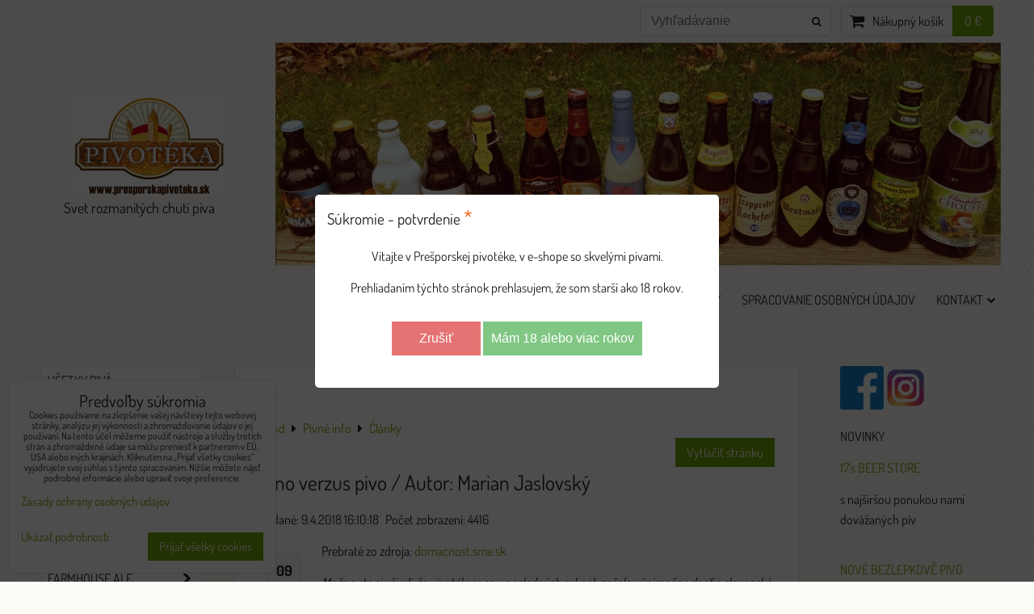

--- FILE ---
content_type: text/html; charset=UTF-8
request_url: https://www.presporskapivoteka.sk/n/vino-verzus-pivo-autor-marian-jaslovsky
body_size: 22427
content:
<!DOCTYPE html>
<html data-lang-code="sk" lang="sk" class="no-js" data-lssid="0c4eb7df449e">
    <head>
        <meta charset="utf-8">
                
        <title>Víno verzus pivo / Autor: Marian Jaslovský</title>
         
        <meta http-equiv="X-UA-Compatible" content="IE=edge,chrome=1">
	<meta name="MobileOptimized" content="width">
        <meta name="viewport" content="width=device-width,minimum-scale=1.0">
         
<script data-privacy-group="script">
var FloxSettings = {
'cartItems': {},'cartProducts': {},'cartType': "slider",'loginType': "hidden",'regformType': "hidden",'langVer': "" 
}; 
 
</script>
<script data-privacy-group="script">
FloxSettings.img_size = { 'min': "50x50",'small': "120x120",'medium': "440x440",'large': "800x800",'max': "1600x1600",'product_antn': "440x440",'product_detail': "800x800" };
</script>
    <template id="privacy_iframe_info">
    <div class="floxIframeBlockedInfo" data-func-text="Funkčné" data-analytic-text="Analytické" data-ad-text="Marketingové" data-nosnippet="1">
    <div class="floxIframeBlockedInfo__common">
        <div class="likeH3">Externý obsah je blokovaný Voľbami súkromia</div>
        <p>Prajete si načítať externý obsah?</p>
    </div>
    <div class="floxIframeBlockedInfo__youtube">
        <div class="likeH3">Videá Youtube sú blokované Voľbami súkromia</div>
        <p>Prajete si načítať Youtube video?</p>
    </div>
    <div class="floxIframeBlockedInfo__buttons">
        <button class="button floxIframeBlockedInfo__once">Povoliť tentokrát</button>
        <button class="button floxIframeBlockedInfo__always" >Povoliť a zapamätať - súhlas s druhom cookie: </button>
    </div>
    <a class="floxIframeBlockedLink__common" href=""><i class="fa fa-external-link"></i> Otvoriť obsah v novom okne</a>
    <a class="floxIframeBlockedLink__youtube" href=""><i class="fa fa-external-link"></i> Otvoriť video v novom okne</a>
</div>
</template>
<script type="text/javascript" data-privacy-group="script">
FloxSettings.options={},FloxSettings.options.MANDATORY=1,FloxSettings.options.FUNC=2,FloxSettings.options.ANALYTIC=4,FloxSettings.options.AD=8;
FloxSettings.options.fullConsent=3;FloxSettings.options.maxConsent=15;FloxSettings.options.consent=0,localStorage.getItem("floxConsent")&&(FloxSettings.options.consent=parseInt(localStorage.getItem("floxConsent")));FloxSettings.options.sync=1;FloxSettings.google_consent2_options={},FloxSettings.google_consent2_options.AD_DATA=1,FloxSettings.google_consent2_options.AD_PERSON=2;FloxSettings.google_consent2_options.consent = -2;const privacyIsYoutubeUrl=function(e){return e.includes("youtube.com/embed")||e.includes("youtube-nocookie.com/embed")},privacyIsGMapsUrl=function(e){return e.includes("google.com/maps/embed")||/maps\.google\.[a-z]{2,3}\/maps/i.test(e)},privacyGetPrivacyGroup=function(e){var t="";if(e.getAttribute("data-privacy-group")?t=e.getAttribute("data-privacy-group"):e.closest("*[data-privacy-group]")&&(t=e.closest("*[data-privacy-group]").getAttribute("data-privacy-group")),"IFRAME"===e.tagName){let r=e.src||"";privacyIsYoutubeUrl(r)&&(e.setAttribute("data-privacy-group","func"),t="func"),privacyIsGMapsUrl(r)&&(e.setAttribute("data-privacy-group","func"),t="func")}return"regular"===t&&(t="script"),t},privacyBlockScriptNode=function(e){e.type="javascript/blocked";let t=function(r){"javascript/blocked"===e.getAttribute("type")&&r.preventDefault(),e.removeEventListener("beforescriptexecute",t)};e.addEventListener("beforescriptexecute",t)},privacyHandleScriptTag=function(e){let t=privacyGetPrivacyGroup(e);if(t){if("script"===t)return;"mandatory"===t||"func"===t&&FloxSettings.options.consent&FloxSettings.options.FUNC||"analytic"===t&&FloxSettings.options.consent&FloxSettings.options.ANALYTIC||"ad"===t&&FloxSettings.options.consent&FloxSettings.options.AD||privacyBlockScriptNode(e)}else FloxSettings.options.allow_unclassified||privacyBlockScriptNode(e)},privacyShowPlaceholder=function(e){let t=privacyGetPrivacyGroup(e);var r=document.querySelector("#privacy_iframe_info").content.cloneNode(!0),i=r.querySelector(".floxIframeBlockedInfo__always");i.textContent=i.textContent+r.firstElementChild.getAttribute("data-"+t+"-text"),r.firstElementChild.setAttribute("data-"+t,"1"),r.firstElementChild.removeAttribute("data-func-text"),r.firstElementChild.removeAttribute("data-analytic-text"),r.firstElementChild.removeAttribute("data-ad-text");let o=e.parentNode.classList.contains("blockYoutube");if(e.style.height){let a=e.style.height,c=e.style.width;e.setAttribute("data-privacy-style-height",a),r.firstElementChild.style.setProperty("--iframe-h",a),r.firstElementChild.style.setProperty("--iframe-w",c),e.style.height="0"}else if(e.getAttribute("height")){let n=e.getAttribute("height").replace("px",""),l=e.getAttribute("width").replace("px","");e.setAttribute("data-privacy-height",n),n.includes("%")?r.firstElementChild.style.setProperty("--iframe-h",n):r.firstElementChild.style.setProperty("--iframe-h",n+"px"),l.includes("%")?r.firstElementChild.style.setProperty("--iframe-w",l):r.firstElementChild.style.setProperty("--iframe-w",l+"px"),e.setAttribute("height",0)}else if(o&&e.parentNode.style.maxHeight){let s=e.parentNode.style.maxHeight,p=e.parentNode.style.maxWidth;r.firstElementChild.style.setProperty("--iframe-h",s),r.firstElementChild.style.setProperty("--iframe-w",p)}let u=e.getAttribute("data-privacy-src")||"";privacyIsYoutubeUrl(u)?(r.querySelector(".floxIframeBlockedInfo__common").remove(),r.querySelector(".floxIframeBlockedLink__common").remove(),r.querySelector(".floxIframeBlockedLink__youtube").setAttribute("href",u.replace("/embed/","/watch?v="))):u?(r.querySelector(".floxIframeBlockedInfo__youtube").remove(),r.querySelector(".floxIframeBlockedLink__youtube").remove(),r.querySelector(".floxIframeBlockedLink__common").setAttribute("href",u)):(r.querySelector(".floxIframeBlockedInfo__once").remove(),r.querySelector(".floxIframeBlockedInfo__youtube").remove(),r.querySelector(".floxIframeBlockedLink__youtube").remove(),r.querySelector(".floxIframeBlockedLink__common").remove(),r.querySelector(".floxIframeBlockedInfo__always").classList.add("floxIframeBlockedInfo__always--reload")),e.parentNode.insertBefore(r,e.nextSibling),o&&e.parentNode.classList.add("blockYoutube--blocked")},privacyHidePlaceholderIframe=function(e){var t=e.nextElementSibling;if(t&&t.classList.contains("floxIframeBlockedInfo")){let r=e.parentNode.classList.contains("blockYoutube");r&&e.parentNode.classList.remove("blockYoutube--blocked"),e.getAttribute("data-privacy-style-height")?e.style.height=e.getAttribute("data-privacy-style-height"):e.getAttribute("data-privacy-height")?e.setAttribute("height",e.getAttribute("data-privacy-height")):e.classList.contains("invisible")&&e.classList.remove("invisible"),t.remove()}},privacyBlockIframeNode=function(e){var t=e.src||"";""===t&&e.getAttribute("data-src")&&(t=e.getAttribute("data-src")),e.setAttribute("data-privacy-src",t),e.removeAttribute("src"),!e.classList.contains("floxNoPrivacyPlaceholder")&&(!e.style.width||parseInt(e.style.width)>200)&&(!e.getAttribute("width")||parseInt(e.getAttribute("width"))>200)&&(!e.style.height||parseInt(e.style.height)>200)&&(!e.getAttribute("height")||parseInt(e.getAttribute("height"))>200)&&(!e.style.display||"none"!==e.style.display)&&(!e.style.visibility||"hidden"!==e.style.visibility)&&privacyShowPlaceholder(e)},privacyHandleIframeTag=function(e){let t=privacyGetPrivacyGroup(e);if(t){if("script"===t||"mandatory"===t)return;if("func"===t&&FloxSettings.options.consent&FloxSettings.options.FUNC)return;if("analytic"===t&&FloxSettings.options.consent&FloxSettings.options.ANALYTIC||"ad"===t&&FloxSettings.options.consent&FloxSettings.options.AD)return;privacyBlockIframeNode(e)}else{if(FloxSettings.options.allow_unclassified)return;privacyBlockIframeNode(e)}},privacyHandleYoutubeGalleryItem=function(e){if(!(FloxSettings.options.consent&FloxSettings.options.FUNC)){var t=e.closest(".gallery").getAttribute("data-preview-height"),r=e.getElementsByTagName("img")[0],i=r.getAttribute("src").replace(t+"/"+t,"800/800");r.classList.contains("flox-lazy-load")&&(i=r.getAttribute("data-src").replace(t+"/"+t,"800/800")),e.setAttribute("data-href",e.getAttribute("href")),e.setAttribute("href",i),e.classList.replace("ytb","ytbNoConsent")}},privacyBlockPrivacyElementNode=function(e){e.classList.contains("floxPrivacyPlaceholder")?(privacyShowPlaceholder(e),e.classList.add("invisible")):e.style.display="none"},privacyHandlePrivacyElementNodes=function(e){let t=privacyGetPrivacyGroup(e);if(t){if("script"===t||"mandatory"===t)return;if("func"===t&&FloxSettings.options.consent&FloxSettings.options.FUNC)return;if("analytic"===t&&FloxSettings.options.consent&FloxSettings.options.ANALYTIC||"ad"===t&&FloxSettings.options.consent&FloxSettings.options.AD)return;privacyBlockPrivacyElementNode(e)}else{if(FloxSettings.options.allow_unclassified)return;privacyBlockPrivacyElementNode(e)}};function privacyLoadScriptAgain(e){var t=document.getElementsByTagName("head")[0],r=document.createElement("script");r.src=e.getAttribute("src"),t.appendChild(r),e.parentElement.removeChild(e)}function privacyExecuteScriptAgain(e){var t=document.getElementsByTagName("head")[0],r=document.createElement("script");r.textContent=e.textContent,t.appendChild(r),e.parentElement.removeChild(e)}function privacyEnableScripts(){document.querySelectorAll('script[type="javascript/blocked"]').forEach(e=>{let t=privacyGetPrivacyGroup(e);(FloxSettings.options.consent&FloxSettings.options.ANALYTIC&&t.includes("analytic")||FloxSettings.options.consent&FloxSettings.options.AD&&t.includes("ad")||FloxSettings.options.consent&FloxSettings.options.FUNC&&t.includes("func"))&&(e.getAttribute("src")?privacyLoadScriptAgain(e):privacyExecuteScriptAgain(e))})}function privacyEnableIframes(){document.querySelectorAll("iframe[data-privacy-src]").forEach(e=>{let t=privacyGetPrivacyGroup(e);if(!(FloxSettings.options.consent&FloxSettings.options.ANALYTIC&&t.includes("analytic")||FloxSettings.options.consent&FloxSettings.options.AD&&t.includes("ad")||FloxSettings.options.consent&FloxSettings.options.FUNC&&t.includes("func")))return;privacyHidePlaceholderIframe(e);let r=e.getAttribute("data-privacy-src");e.setAttribute("src",r),e.removeAttribute("data-privacy-src")})}function privacyEnableYoutubeGalleryItems(){FloxSettings.options.consent&FloxSettings.options.FUNC&&(document.querySelectorAll(".ytbNoConsent").forEach(e=>{e.setAttribute("href",e.getAttribute("data-href")),e.classList.replace("ytbNoConsent","ytb")}),"function"==typeof initGalleryPlugin&&initGalleryPlugin())}function privacyEnableBlockedContent(e,t){document.querySelectorAll(".floxCaptchaCont").length&&(e&FloxSettings.options.FUNC)!=(t&FloxSettings.options.FUNC)?window.location.reload():(privacyEnableScripts(),privacyEnableIframes(),privacyEnableYoutubeGalleryItems(),"function"==typeof FloxSettings.privacyEnableScriptsCustom&&FloxSettings.privacyEnableScriptsCustom())}
function privacyUpdateConsent(){ if(FloxSettings.sklik&&FloxSettings.sklik.active){var e={rtgId:FloxSettings.sklik.seznam_retargeting_id,consent:FloxSettings.options.consent&&FloxSettings.options.consent&FloxSettings.options.ANALYTIC?1:0};"category"===FloxSettings.sklik.pageType?(e.category=FloxSettings.sklik.category,e.pageType=FloxSettings.sklik.pageType):"offerdetail"===FloxSettings.sklik.pagetype&&(e.itemId=FloxSettings.sklik.itemId,e.pageType=FloxSettings.sklik.pageType),window.rc&&window.rc.retargetingHit&&window.rc.retargetingHit(e)}"function"==typeof loadCartFromLS&&"function"==typeof saveCartToLS&&(loadCartFromLS(),saveCartToLS());}
const observer=new MutationObserver(e=>{e.forEach(({addedNodes:e})=>{e.forEach(e=>{if(FloxSettings.options.consent!==FloxSettings.options.maxConsent){if(1===e.nodeType&&"SCRIPT"===e.tagName)return privacyHandleScriptTag(e);if(1===e.nodeType&&"IFRAME"===e.tagName)return privacyHandleIframeTag(e);if(1===e.nodeType&&"A"===e.tagName&&e.classList.contains("ytb"))return privacyHandleYoutubeGalleryItem(e);if(1===e.nodeType&&"SCRIPT"!==e.tagName&&"IFRAME"!==e.tagName&&e.classList.contains("floxPrivacyElement"))return privacyHandlePrivacyElementNodes(e)}1===e.nodeType&&(e.classList.contains("mainPrivacyModal")||e.classList.contains("mainPrivacyBar"))&&(FloxSettings.options.consent>0&&!FloxSettings.options.forceShow&&-1!==FloxSettings.google_consent2_options.consent?e.style.display="none":FloxSettings.options.consent>0&&-1===FloxSettings.google_consent2_options.consent?e.classList.add("hideBWConsentOptions"):-1!==FloxSettings.google_consent2_options.consent&&e.classList.add("hideGC2ConsentOptions"))})})});observer.observe(document.documentElement,{childList:!0,subtree:!0}),document.addEventListener("DOMContentLoaded",function(){observer.disconnect()});const createElementBackup=document.createElement;document.createElement=function(...e){if("script"!==e[0].toLowerCase())return createElementBackup.bind(document)(...e);let n=createElementBackup.bind(document)(...e);return n.setAttribute("data-privacy-group","script"),n};
</script>

<meta name="referrer" content="no-referrer-when-downgrade">


<link rel="canonical" href="https://www.presporskapivoteka.sk/n/vino-verzus-pivo-autor-marian-jaslovsky">
    

<meta property="og:title" content="Víno verzus pivo / Autor: Marian Jaslovský">

<meta property="og:url" content="https://www.presporskapivoteka.sk/n/vino-verzus-pivo-autor-marian-jaslovsky">
<meta property="og:description" content="">

<meta name="twitter:card" content="summary_large_image">
<meta name="twitter:title" content="Víno verzus pivo / Autor: Marian Jaslovský">
<meta name="twitter:description" content="">

    <meta property="og:locale" content="sk_SK">

        <meta property="og:type" content="article">
    <meta property="og:image" content="https://www.presporskapivoteka.sk/resize/1200/630/noimage.png"> 
    <meta name="twitter:image" content="https://www.presporskapivoteka.sk/resize/1200/630/noimage.png">    
    <link href="https://www.presporskapivoteka.sk/resize/440/440/noimage.png" rel="previewimage">   
<script data-privacy-group="script" type="application/ld+json">
{
    "@context": "https://schema.org",
    "@type": "WebPage",
    "name": "Víno verzus pivo / Autor: Marian Jaslovský",
    "description": ""}
</script>
<link rel="alternate" type="application/rss+xml" title="RSS feed pre www.presporskapivoteka.sk" href="/e/rss/news">

<link rel="dns-prefetch" href="https://www.biznisweb.sk">
<link rel="preconnect" href="https://www.biznisweb.sk/" crossorigin>
<style type="text/css">
    

@font-face {
  font-family: 'Dosis';
  font-style: normal;
  font-display: swap;
  font-weight: 400;
  src: local(''),
       url('https://www.biznisweb.sk/templates/bw-fonts/dosis-v27-latin-ext_latin-regular.woff2') format('woff2'),
       url('https://www.biznisweb.sk/templates/bw-fonts/dosis-v27-latin-ext_latin-regular.woff') format('woff');
}
/* dosis-700 - latin-ext_latin */
@font-face {
  font-family: 'Dosis';
  font-style: normal;
  font-weight: 700;
  src: local(''),
       url('https://www.biznisweb.sk/templates/bw-fonts/dosis-v27-latin-ext_latin-700.woff2') format('woff2'), /* Chrome 26+, Opera 23+, Firefox 39+ */
       url('https://www.biznisweb.sk/templates/bw-fonts/dosis-v27-latin-ext_latin-700.woff') format('woff'); /* Chrome 6+, Firefox 3.6+, IE 9+, Safari 5.1+ */
}

</style>

<link rel="preload" href="/erp-templates/skins/flat/universal/fonts/fontawesome-webfont.woff2" as="font" type="font/woff2" crossorigin>
<link href="/erp-templates/260119150503/universal.css" rel="stylesheet" type="text/css" media="all">  




<script data-privacy-group="mandatory">
    FloxSettings.trackerData = {
                    'cartIds': []
            };
    </script> 
    <link rel="shortcut icon" href="/files/design/favicon-presporskapivoteka.jpg">
    <link rel="icon" href="/files/design/favicon-presporskapivoteka.jpg?refresh" type="image/x-icon">

</head>
<body class="">    
    
    <noscript class="noprint">
        <div id="noscript">
            Javascript není prohlížečem podporován nebo je vypnutý. Pro zobrazení stránky tak, jak byla zamýšlena, použijte prohlížeč s podporou JavaScript.
            <br>Pomoc: <a href="https://www.enable-javascript.com/" target="_blank">Enable-Javascript.com</a>.
        </div> 
    </noscript>
        
    
    <div class="oCont remodal-bg">
                        <header class="logo_header_middle noprint">
                <div class="header-grid header-grid--4 header-grid--header_all_1200">
    
    

    
        <div id="hg-top-content" class="top-content">   
        <div id="hg-account" class="top-content__item top-content__item--left">
                    

        </div>
        <div id="hg-search" class="top-content__item">
                <div class="hover-button hover-button--mobile-only">
    <span class="hover-button__button hover-button__style" href="/e/search">
        <i class="fa fa-search hover-button__icon"></i>
        <span class="hover-button__icon-text"><label for="small-search">Vyhľadávanie</label></span>
    </span>
    <div class="hover-button__content">
        <form action="/e/search" method="get" class="siteSearchForm">
            <div class="siteSearchCont hover-button__search">
                    <input data-pages="Stránky" data-products="Produkty" data-categories="Kategórie" data-news="Novinky" data-brands="Výrobca"
                           class="siteSearchInput" id="small-search" 
                           placeholder="Vyhľadávanie" name="word" type="text" value="">
                    <button type="submit"><span class="invisible">Hľadať</span><i class="fa fa-search"></i></button>
            </div>
        </form>
    </div>
    <span class="hover-button__overlay"></span>            
</div>

        </div>
        <div id="hg-cart" class="top-content__item">
                     
            <div class="hover-button hover-button--no-content hover-button--cart"> 
    <a href="/e/cart/index" class="hover-button__button hover-button__style sliderCartActivator">
        <i class="fa fa-shopping-cart hover-button__icon"></i>
        <span class="hover-button__icon-text smallCartTitleText">Nákupný košík</span>
        <span class="hover-button__icon-text hover-button__icon-styled-text smallCartTitleText smallCartPrice" data-pieces="0">0 €</span>
    </a>
</div>
                
        </div>
        <div id="hg-langs" class="top-content__item">
            
        </div>
    </div>

    <div id="hg-logo-banner" class="header-grid__logo-cont">
        <div class="header-grid__logo-cont2">
            
            <div id="logo">
    <a id="img-logo" href="/"><img src="/templates/260119150503/sys_logo.png" alt="Logo"></a>    <a id="text-logo" href="/">Svet rozmanitých chutí piva</a></div>
        </div>
        
            <div id="hg-banner">
        <div id="banner">
            <img class="contentShaper" alt="blank" src="/resize/900/275/blank.png">    
            <div id="box-id-header" class="pagebox">
                     
                                                        <div id="block-853" class="blockSlider boxSimple noprint">
                    <div id="sequence853" class="contentSlider sliderThemearrows"
         data-height="275" data-theme="arrows" data-effect="fade" data-period="7"
         >
            <div class="contentShaper" style="width: 900px;">
                <div style="padding-bottom: 30.555555555556%;"></div>
            </div>
            <ul class="sequence-canvas sliderEffectfade">
                                                            
                <li>
                                            <div class="contentSliderImg contentSliderFrame1">
                                                        <picture>
                                                                <img src="/resize/e/900/10000/files/balicky/lomcovaky-web2021-04-13-10-13-44.jpg" alt="presporskapivoteka banner 1">
                            </picture>
                                                    </div>
                                                        </li>
                                                            
                <li>
                                            <div class="contentSliderImg contentSliderFrame2">
                                                        <picture>
                                                                <img src="/resize/e/900/10000/files/temp/userexport/maratonska-noc---copy.jpg" alt="presporska pivoteka banner 2">
                            </picture>
                                                    </div>
                                                        </li>
                                                            
                <li>
                                            <div class="contentSliderImg contentSliderFrame3">
                                                        <picture>
                                                                <img src="/resize/e/900/10000/files/temp/userexport/ovocny-sad---copy2021-04-18-10-36-30.jpg" alt="presporska pivoteka banner 3">
                            </picture>
                                                    </div>
                                                        </li>
                    </ul>

                                               <ul class="sequence-arrows">
                    <li class="sequence-prev"><span>Predchádzajúca</span></li>
                    <li class="sequence-next"><span>Ďalší</span></li>
                </ul>
                        </div>
</div>

                        </div>
        </div>
    </div>

    </div>
    <div id="hg-menu" class="header-menu header-menu--right">
            <nav id="main-menu">
        <div class="menuCont clear">
                                    <div class="productsMenuCont menuCont invisible">
                        <span class="button menuButton"><i class="fa fa-bars"></i> Produkty</span>
                             
                            
                
            <ul class="dropside">
                    <li class="menuItem">
                <a class="menuLink" href="/c/pivo-vsetky"
                   >
                                            
                        Všetky pivá
                                        </a>
                            </li>
                    <li class="menuItem">
                <a class="menuLink" href="/c/pivny-vyber"
                   >
                                            
                        Pivné výbery
                                        </a>
                            </li>
                    <li class="menuItem">
                <a class="menuLink" href="/c/pivo-balicky-balenia"
                   >
                                            
                        Darčekové balenia
                                        </a>
                            </li>
                    <li class="menuItem">
                <a class="menuLink" href="/c/vianocne-zimne-specialy"
                   >
                                            
                        Vianočné/zimné špeciály
                                        </a>
                            </li>
                    <li class="menuItem">
                <a class="menuLink" href="/c/trapisticke-piva-trappist"
                   >
                                            
                        Trapistické pivá
                                        </a>
                            </li>
                    <li class="menuItem">
                <a class="menuLink" href="/c/bezlepkove-pivo"
                   >
                                            
                        Bezlepkové pivo
                                        </a>
                            </li>
                    <li class="menuItem ancestor">
                <a class="menuLink needsclick" href="/c/pivo-belgicke-ale"
                   >
                                            
                        Belgické ale
                        <i class="menuChevron fa fa-chevron-right"></i>                </a>
                                                                 
                            
                
            <ul class="submenu level1">
                    <li class="menuItem">
                <a class="menuLink" href="/c/pivo-belgicke-ale/pivo-abbey-dubbel"
                   >
                                            
                        Abbey dubbel
                                        </a>
                            </li>
                    <li class="menuItem">
                <a class="menuLink" href="/c/pivo-belgicke-ale/pivo-abbey-tripel"
                   >
                                            
                        Abbey tripel
                                        </a>
                            </li>
                    <li class="menuItem">
                <a class="menuLink" href="/c/pivo-belgicke-ale/pivo-abt-quadrupel"
                   >
                                            
                        Abt/Quadrupel
                                        </a>
                            </li>
                    <li class="menuItem">
                <a class="menuLink" href="/c/pivo-belgicke-ale/pivo-belgicke-ale"
                   >
                                            
                        Belgický ale
                                        </a>
                            </li>
                    <li class="menuItem">
                <a class="menuLink" href="/c/pivo-belgicke-ale/pivo-strong-ale"
                   >
                                            
                        Belgický silný ale
                                        </a>
                            </li>
                </ul>
       
                
                                                </li>
                    <li class="menuItem ancestor">
                <a class="menuLink needsclick" href="/c/farmhouse-ale"
                   >
                                            
                        Farmhouse ale
                        <i class="menuChevron fa fa-chevron-right"></i>                </a>
                                                                 
                            
                
            <ul class="submenu level1">
                    <li class="menuItem">
                <a class="menuLink" href="/c/farmhouse-ale/pivo-saison"
                   >
                                            
                        Saison
                                        </a>
                            </li>
                    <li class="menuItem">
                <a class="menuLink" href="/c/farmhouse-ale/biere-de-garde"
                   >
                                            
                        Bière de Garde
                                        </a>
                            </li>
                </ul>
       
                
                                                </li>
                    <li class="menuItem">
                <a class="menuLink" href="/c/pivo-flamske-sour-ale"
                   >
                                            
                        Flámske sour ale
                                        </a>
                            </li>
                    <li class="menuItem ancestor">
                <a class="menuLink needsclick" href="/c/pivo-lambic"
                   >
                                            
                        Lambic
                        <i class="menuChevron fa fa-chevron-right"></i>                </a>
                                                                 
                            
                
            <ul class="submenu level1">
                    <li class="menuItem">
                <a class="menuLink" href="/c/pivo-lambic/pivo-gueuze"
                   >
                                            
                        Gueuze
                                        </a>
                            </li>
                    <li class="menuItem">
                <a class="menuLink" href="/c/pivo-lambic/pivo-faro"
                   >
                                            
                        Faro
                                        </a>
                            </li>
                    <li class="menuItem">
                <a class="menuLink" href="/c/pivo-lambic/pivo-ovocne-lambic"
                   >
                                            
                        Ovocné lambiky
                                        </a>
                            </li>
                </ul>
       
                
                                                </li>
                    <li class="menuItem ancestor">
                <a class="menuLink needsclick" href="/c/pivo-ovocne-piva"
                   >
                                            
                        Ovocné pivá
                        <i class="menuChevron fa fa-chevron-right"></i>                </a>
                                                                 
                            
                
            <ul class="submenu level1">
                    <li class="menuItem">
                <a class="menuLink" href="/c/pivo-ovocne-piva/pivo-ovocne-lambiky"
                   >
                                            
                        Ovocné lambiky
                                        </a>
                            </li>
                </ul>
       
                
                                                </li>
                    <li class="menuItem">
                <a class="menuLink" href="/c/pivo-psenicne-witbier"
                   >
                                            
                        Witbier (pšeničné)
                                        </a>
                            </li>
                    <li class="menuItem">
                <a class="menuLink" href="/c/pivo-pale-lager-svetly-leziak"
                   >
                                            
                        Pale Lager (svetlé ležiaky)
                                        </a>
                            </li>
                    <li class="menuItem ancestor">
                <a class="menuLink needsclick" href="/c/pivo-anglicke-ale"
                   >
                                            
                        Anglické ale
                        <i class="menuChevron fa fa-chevron-right"></i>                </a>
                                                                 
                            
                
            <ul class="submenu level1">
                    <li class="menuItem">
                <a class="menuLink" href="/c/pivo-anglicke-ale/pivo-blonde-golden-ale"
                   >
                                            
                        Blonde/Golden ale
                                        </a>
                            </li>
                    <li class="menuItem">
                <a class="menuLink" href="/c/pivo-anglicke-ale/pivo-anglicky-silny-ale"
                   >
                                            
                        Anglický silný ale
                                        </a>
                            </li>
                    <li class="menuItem">
                <a class="menuLink" href="/c/pivo-anglicke-ale/pivo-barley-wine"
                   >
                                            
                        Barley wine (jačmenné víno)
                                        </a>
                            </li>
                    <li class="menuItem">
                <a class="menuLink" href="/c/pivo-anglicke-ale/brown-ale"
                   >
                                            
                        Brown ale
                                        </a>
                            </li>
                    <li class="menuItem">
                <a class="menuLink" href="/c/pivo-anglicke-ale/pivo-old-ale"
                   >
                                            
                        Old ale
                                        </a>
                            </li>
                </ul>
       
                
                                                </li>
                    <li class="menuItem ancestor">
                <a class="menuLink needsclick" href="/c/pivo-bitter"
                   >
                                            
                        Bitter
                        <i class="menuChevron fa fa-chevron-right"></i>                </a>
                                                                 
                            
                
            <ul class="submenu level1">
                    <li class="menuItem">
                <a class="menuLink" href="/c/pivo-bitter/pivo-bitter"
                   >
                                            
                        Bitter
                                        </a>
                            </li>
                    <li class="menuItem">
                <a class="menuLink" href="/c/pivo-bitter/pivo-premium-esb-best-bitter"
                   >
                                            
                        Best bitter/ESB
                                        </a>
                            </li>
                </ul>
       
                
                                                </li>
                    <li class="menuItem ancestor">
                <a class="menuLink needsclick" href="/c/pivo-ipa-apa-epa"
                   >
                                            
                        IPA/APA/EPA
                        <i class="menuChevron fa fa-chevron-right"></i>                </a>
                                                                 
                            
                
            <ul class="submenu level1">
                    <li class="menuItem">
                <a class="menuLink" href="/c/pivo-ipa-apa-epa/pivo-american-pale-ale"
                   >
                                            
                        American pale ale
                                        </a>
                            </li>
                    <li class="menuItem">
                <a class="menuLink" href="/c/pivo-ipa-apa-epa/pivo-english-pale-ale"
                   >
                                            
                        English pale ale
                                        </a>
                            </li>
                    <li class="menuItem">
                <a class="menuLink" href="/c/pivo-ipa-apa-epa/pivo-ipa-india-pale-ale"
                   >
                                            
                        India pale ale
                                        </a>
                            </li>
                </ul>
       
                
                                                </li>
                    <li class="menuItem ancestor">
                <a class="menuLink needsclick" href="/c/pivo-porter-stout"
                   >
                                            
                        Porter/Stout
                        <i class="menuChevron fa fa-chevron-right"></i>                </a>
                                                                 
                            
                
            <ul class="submenu level1">
                    <li class="menuItem">
                <a class="menuLink" href="/c/pivo-porter-stout/pivo-stout"
                   >
                                            
                        Stout
                                        </a>
                            </li>
                </ul>
       
                
                                                </li>
                    <li class="menuItem">
                <a class="menuLink" href="/c/pivo-pohare"
                   >
                                            
                        Poháre
                                        </a>
                            </li>
                </ul>
       

                    </div>
                            <span class="button menuButton"><i class="fa fa-bars"></i> Menu</span>
                                 
                            
                
            <ul class="dropdownFlat menu-popup">
                    <li class="menuItem">
                <a class="menuLink" href="/"
                   >
                                            
                        Úvod
                                        </a>
                            </li>
                    <li class="menuItem">
                <a class="menuLink" href="/pivoteka-sluzby"
                   >
                                            
                        Naše služby
                                        </a>
                            </li>
                    <li class="menuItem ancestor submenuActive">
                <a class="menuLink select needsclick" href="/pivo-info"
                   >
                                            
                        Pivné info
                        <i class="menuChevron fa fa-chevron-down"></i>                </a>
                                                                 
                            
                
            <ul class="submenu level1">
                    <li class="menuItem submenuActive">
                <a class="menuLink select" href="/pivo-info/clanky"
                   >
                                            
                        Články
                                        </a>
                            </li>
                    <li class="menuItem">
                <a class="menuLink" href="/pivo-info/napisali-o-nas"
                   >
                                            
                        Napísali o nás
                                        </a>
                            </li>
                    <li class="menuItem">
                <a class="menuLink" href="/pivo-info/tlacove-spravy"
                   >
                                            
                        Tlačové správy
                                        </a>
                            </li>
                    <li class="menuItem">
                <a class="menuLink" href="/pivo-info/pivo-pivny-slovnicek"
                   >
                                            
                        Pivný slovníček
                                        </a>
                            </li>
                    <li class="menuItem">
                <a class="menuLink" href="/pivo-info/pivo-odkazy-linky"
                   >
                                            
                        Zaujímavé linky
                                        </a>
                            </li>
                </ul>
       
                
                                                </li>
                    <li class="menuItem">
                <a class="menuLink" href="/pivoteka-obchodne-podmienky"
                   >
                                            
                        Obchodné podmienky
                                        </a>
                            </li>
                    <li class="menuItem">
                <a class="menuLink" href="/pivoteka-spracovanie-osobnych-udajov"
                   >
                                            
                        Spracovanie osobných údajov
                                        </a>
                            </li>
                    <li class="menuItem ancestor">
                <a class="menuLink needsclick" href="/pivoteka-kontakt"
                   >
                                            
                        Kontakt
                        <i class="menuChevron fa fa-chevron-down"></i>                </a>
                                                                 
                            
                
            <ul class="submenu level1">
                    <li class="menuItem">
                <a class="menuLink" href="/pivoteka-kontakt/pivoteka-kontakt"
                   >
                                            
                        Kontakt
                                        </a>
                            </li>
                    <li class="menuItem">
                <a class="menuLink" href="/pivoteka-kontakt/napisali-o-nas"
                   >
                                            
                        Napísali o nás
                                        </a>
                            </li>
                </ul>
       
                
                                                </li>
                </ul>
       

             
        </div>
    </nav>    

    </div>    
</div>

        </header> 
                                    <div id="main" class="basic_3cols"> 
                <div class="iCont clear">
                    <div class="column3cont">
    <div id="content" class="mainColumn">
        <div class="newsDetail boxNP" itemscope itemtype="https://schema.org/Article">
    <div class="boxHeader boxRow">
        <a class="buttonBack" href="javascript:history.back();" title="Späť">Späť</a>
        <ul class="breadcrumbs" itemscope itemtype="https://schema.org/BreadcrumbList">
    <li>
        <a href="/">
            <span>Úvod</span>
        </a>         
    </li>
        
        <li itemprop="itemListElement" itemscope itemtype="https://schema.org/ListItem">
            <i class="fa fa-caret-right"></i>
            <a href="/pivo-info" itemprop="item">
                <span itemprop="name">Pivné info</span>
            </a>
            <meta itemprop="position" content="1">            
        </li>
        
        <li itemprop="itemListElement" itemscope itemtype="https://schema.org/ListItem">
            <i class="fa fa-caret-right"></i>
            <a href="/pivo-info/clanky" itemprop="item">
                <span itemprop="name">Články</span>
            </a>
            <meta itemprop="position" content="2">            
        </li>
    </ul>
                    <button class="button buttonPrint print right noprint">Vytlačiť stránku</button>
            </div>
    <div class="boxRow">    
        <h1 class="newsTitle" itemprop="name headline">Víno verzus pivo / Autor: Marian Jaslovský</h1>
        <p class="newsContentInfo">
                            <meta itemprop="author" content="">                
                                        <span itemprop="publisher" itemscope itemtype="https://schema.org/Organization">
                    <meta itemprop="name" content="Beer Tradition, s.r.o.">
                    <meta itemprop="logo" content="/templates/260119150503/sys_logo.png">
                </span>
                        
                            <span class="newsDateTime">Pridané: 9.4.2018 16:10:18</span>
                        <meta itemprop="datePublished" content="2018-04-09T16:10:18">
                            <span class="newsViews">Počet zobrazení: 4416</span>
                <meta itemprop="interactionCount" content="UserPageVisits:4416">
                    </p>
    </div>   
    <div class="newsAnotation boxRow">
                    <p class="newsDate">
                <span class="newsDateDay">
                    09
                </span>
                <span class="newsDateMonth">
                    Apríl
                </span>
                <span class="newsDateYear">
                    2018 
                </span>
            </p>
                <div class="newsContent" itemprop="text">
                             
            <p class="newsContentShort" itemprop="description"><p>
	Prebraté zo zdroja: <a href="http://domacnost.sme.sk/c/5386957/vino-verzus-pivo.html" target="_blank">domacnost.sme.sk</a></p>
<p>
	<em>Možno ste si všimli, že vinotékam sa v posledných rokoch začalo výnimočne dariť a slovenské vína získavajú čoraz vyšší kredit. Že by si Slováci začali vo zvýšenej miere ctiť božský nápoj z hrozna? To by však určite vyvolalo nejakú reakciu zo strany pivných prevádzok a producentov piva, pretože počet zákazníkov nie je nafukovací. Sezóna posedení s priateľmi pri dobrom nápoji sa začína. Aké sú jej trendy?</em></p>
</p>
                                                                                                        
            <div class="userHTMLContent boxFlow">
        
    <p>
	Škóti bez whisky, Francúzi bez vína, Nemci bez piva? Nepredstaviteľné. Či sa nám to páči, alebo nie, väčšina civilizácií okrem tých prohibičných je ako islamská, má nejakú alkoholovú kultúru.</p>
<p>
	 </p>
<p>
	Čo sa týka Slovenska, sme rozdelení. Na západe a juhu je tradičné vinárstvo, ale v ostatných oblastiach je v obľube skôr tvrdý alkohol - podľa toho, čo ktorá oblasť ponúka - a tradičné je aj varenie piva. Napriek skvelému vinárskemu dedičstvu bola však za totality vínna kultúra na úpadku. Vo viechach sa pančovalo a vrcholom pôžitkárstva boli vína ako sviečka alebo Nitrianske knieža.</p>
<p>
	<br />
	<strong>Včera a dnes</strong></p>
<p>
	„Po revolúcii sa objavili predajne vína, kde si mohli ľudia naliať mok do vlastných fliaš či džbánkov a vziať so sebou,“ hovorí Peter Handzuš, vinár, publicista a veľký propagátor slovenského vinohradníctva. „To bolo niečo, čo nahrádzalo niekdajších drobných vinárov ,od susedov‘, ku ktorým si ľudia chodili po čapované víno. Tieto predajne čapovaného vína sa postupne pretvárali na predajne fľašového vína. Poslednou fázou bol vznik súčasných vínnych barov, ktoré sú už miestom stretnutí a zábavy. Spravidla ide o nefajčiarske prevádzky, kde si človek môže vychutnať pohár vína v kultivovanom prostredí,“ vysvetľuje Handzuš.</p>
<p>
	 </p>
<p>
	Kým pred pätnástimi rokmi ľudia šaleli po kalifornských, čílskych či austrálskych vínach, trendom súčasnosti sú vína slovenské. Pôsobí u nás niekoľko vynikajúcich producentov. Symbolické je nedávne víťazstvo ružového Cabernetu Sauvignon od Mrvu &amp; Stanka na parížskej Vinalies Internationales, čo je jedna z najprestížnejších vinárskych súťaží na svete. To je však len jeden z výnimočných produktov, ktoré u nás vznikli.<br />
	 </p>
<p>
	<strong>Vinotéky a „vinotéky“</strong></p>
<p>
	„V poslednom období sledujem, že do môjho obchodu chodí čoraz viac mladých ľudí, ktorí sa vo víne vyznajú a zaujímajú sa oň,“ hovorí Anton Oláh, majiteľ petržalského Wine Shopu.</p>
<p>
	 </p>
<p>
	Obchodík je kombináciou predajne a ochutnávky. „Celkom určite však spadá do kategórie vinotéka. Človek si môže dať v kultivovanom prostredí pohár vína a ak si chce kúpiť nejakú fľašku, dostane odborný výklad. Tú odbornosť by som chcel zdôrazniť, personál vo vinotékach musí byť kvalifikovaný, musí vedieť poradiť, sledovať scénu. Tiež sa tu konajú ochutnávky a rôzne akcie. Videl som však aj obchody s nápisom vinotéka, kde čapujú víno z nádrží a zároveň predávajú sirupy, noviny a neviem čo ešte. Používanie názvu vinotéka pri takýchto prevádzkach by som úradne zakázal,“ smeje sa Oláh.</p>
<p>
	<br />
	<strong>Žiadne snobstvo</strong></p>
<p>
	O vinotékach máte možno predstavu, že sú to podniky, kam chodia solventnejší ľudia – niečo ako suši bary. Majiteľ Vinotéky pod hradom Daniel Špoták to každou vetou vyvracia a hovorí, že úspech vinotéky sa zakladá na prístupe k hosťovi – k akémukoľvek hosťovi.</p>
<p>
	 </p>
<p>
	„Nikdy hosťa nevyhadzujem, dávam mu plnú dôveru. Fľašky sú tu všade. Ak niekto chce, poradím. Ak nie, nech si každý otvorí sám a dá si, čo chce. Ako doma. Že niekto odíde bez platenia? To je riziko. Ale tak často sa mi to nestáva. Ľuďom treba veriť a väčšine našich hostí by to ani nenapadlo,“ uisťuje Špoták.</p>
<p>
	 </p>
<p>
	Navyše, ceny sa začínajú prekvapivo nízko, takže pekný večer si môžu urobiť aj mladí ľudia, ktorí peniazmi práve neoplývajú. „Nerozlišujem, či si človek zoberie víno domov, alebo si ho dá u nás, ceny sú stále rovnaké,“ dodáva Špoták. „Klientov si musíme vychovať.“</p>
<p>
	 </p>
<p>
	Kultúra pitia vína má podľa Špotáka výrazne stúpajúcu tendenciu, ale u Slovákov vidí ešte jeden zbytočný predsudok – že po polosladkom víne bolí hlava. „Je to tým, že sú ešte zo starších čias zvyknutí, že polosladké vína boli dosládzané cukrom, dnes sú však už prírodné, takže sa nie je čoho báť.“</p>
<p>
	 </p>
<p>
	<strong>Musíme byť moderní</strong></p>
<p>
	Peter Jánoši je pionier slovenských vinoték. V roku 1990 otvoril predajňu nápojov, z ktorej sa v roku 1997 vyprofiloval špecializovaný obchod na víno a z neho vinotéka s vlastnou degustačnou pivnicou. Keď začínam debatu v zmysle pivo verzus víno, prekvapivo odpovie, že ponúkajú aj pivo.</p>
<p>
	 </p>
<p>
	„Stávalo sa mi, že prišla skupinka zákazníkov, medzi ktorými boli aj pivári, ktorí vôbec víno nepili. Tak sme rozšírili ponuku, lebo inak by išli niekam inam.“</p>
<p>
	 </p>
<p>
	Jánoši zdôrazňuje, že v spotrebiteľskom správaní nastali v posledných rokoch zmeny. „Spotrebiteľ začína byť erudovanejší, vie porovnávať slovenské víno so zahraničným a uvedomuje si jeho stúpajúcu kvalitu.“</p>
<p>
	<br />
	Slovensko je podľa neho nezaujímavá krajina z hľadiska medzinárodného trhu s vínom, no vie ponúknuť svoje špecifiká, ktoré vyjadrujú miesto, klímu, podnebie. Vo vinotéke tvoria slovenské vína asi 50 percent ponuky. O veľkom úspechu Mrvovho Cabernetu v Paríži hovorí, že ide o kombináciu talentu, vedomostí a moderných technológií. Bez toho sa moderné víno robiť nedá. To pochopili viacerí slovenskí vinári.</p>
<p>
	<br />
	<strong>Krajina ružových vín</strong></p>
<p>
	„Slovensko by sa mohlo v rámci vín ešte nejako vymedziť a myslím, že by mu celkom pristala charakteristika krajina ružových vín,“ hovorí Jánoši. „Ružové víno je víno mladých, plné života. Len to chce odvahu a nové myslenie. Neurobiť povedzme jeden rok toľko červenej frankovky, ale viac ružového.“</p>
<p>
	 </p>
<p>
	Tak isto by podľa neho vinári mohli vo väčšej miere produkovať odrodu gamay, čo je vlastne červené víno, ktoré chutí skôr ako biele, teda bez trpkých trieslovín. Odrodu preslávila oblasť Beaujolais. „Je to moderné, svieže, ľahučké víno.“</p>
<p>
	 </p>
<p>
	„Konkurovať hypermarketom nie je možné,“ uzatvára Jánoši. „Vinotéka musí ísť vlastnou cestou, ponúkať nejakú pridanú hodnotu pre ľudí, ktorí chcú niečo viac. Alebo, na druhej strane, pomôcť sa zorientovať tým, ktorí do tohto sveta len vstupujú. Na to organizujeme rôzne akcie, ochutnávky.“</p>
<p>
	 </p>
<p>
	Zoznámiť mladých ľudí s vínnou kultúrou nie je navádzaním na alkoholizmus. Práve naopak, vínnemu gurmánovi nejde o to opiť sa, ale obohatiť svoje chuťové vnemy. Ak niekto vstúpi do tohto sveta, už sa pravdepodobne nebude chcieť s kamarátmi „rozbiť“ z vodky. „Naučil som svoju dospelú dcéru na víno,“ hovorí podnikateľ Dima, „a podarilo sa mi to. Teraz keď ide na žúr s kamarátmi, sedí si pri poháriku alebo dvoch a pozerá, ako do seba kamaráti prevracajú poldecáky. Ráno ich bolí hlava a ona je absolútne v poriadku.“</p>
<p>
	<br />
	<strong>Všetko chutilo rovnako</strong></p>
<p>
	„Pivo sa za minulého režimu považovalo za lacný nápoj robotníckej triedy, ktorý sa pil po hektolitroch,“ hovorí Daniel Šabík, odborný publicista a znalec piva. „Túto nálepku si bohužiaľ nieslo aj ďalej, a preto tak k nemu časť verejnosti, ale aj samotných výrobcov stále pristupuje. Zatiaľ čo za minulého režimu existovala aspoň pestrosť v počte a osobitosti výrobcov, po nežnej revolúcii došlo k veľmi rýchlemu zániku pivovarov, často aj cielenému, teda ku skupovaniu a zatváraniu pivovarov konkurenciou a celkovému splošteniu ponuky.“</p>
<p>
	 </p>
<p>
	Ohľadom piva tak podľa Šabíka pokračoval trend, ktorý tu bol kedysi s vínom: v bežnej reštaurácii dostával konzument na výber medzi veltlínom a frankovkou produkovanými na objem, bez osobitosti a chuti. „Počet pivovarov klesal, výroba sa industrializovala, pivá sa zrazu začali navzájom podobať a konzument nemal možnosť výberu. Aj pokiaľ ste boli v regióne miestneho pivovaru, často sa stávalo, že v tunajšej reštaurácii nebolo k dispozícii miestne pivo, ale produkt niektorého z nadnárodných výrobcov.“ V tomto období sa zaviedol pojem europivo, čo je štandardné pivo, ktoré, nehľadiac na značku, chutí viac či menej rovnako.</p>
<p>
	<br />
	<strong>Trendy</strong></p>
<p>
	K pomalému zvratu došlo na prelome tisícročí s tým, že intenzita zmien je za posledný rok až dva najväčšia. To však hovoríme o Česku, Slovensko je niekoľko rokov pozadu, ale aj tu sa tieto trendy jasne kryštalizujú. Ukazuje sa, že konzumenti sú unavení univerzálnosťou značiek a požadujú pestrosť a to nielen klasického typu piva, ale aj iné pivné štýly.</p>
<p>
	 </p>
<p>
	To podmienilo vznik desiatok nových reštauračných minipivovarov, teda podnikov, kde sa na mieste pivo uvarí aj vypije. Druhým trendom je podľa Šabíka vznik pohostinstiev, kde sa čapuje šesť až dvadsať značiek. Realizujú sa tu špeciálne akcie, napríklad týždeň s pivami z konkrétneho kraja alebo prezentácie jednotlivých pivovarov a podobne.</p>
<p>
	<br />
	Tretím trendom je, že krčmári odmietajú, aby bol ich podnik takpovediac monotematický, chcú mať na spestrenie jedno až dve iné pivá než zo zmluvného pivovaru. Celkovo tak trh v Česku smeruje k väčšej pestrosti a opakuje tak trendy, ktoré už prebehli v 70. až 80. rokoch v USA, Veľkej Británii, v 90. rokoch v Holandsku, Dánsku a ďalších európskych krajinách a je isté, že Slovensko bude nasledovať.</p>
<p>
	 </p>
<p>
	Štvrtým trendom je varenie piva doma pre vlastnú spotrebu, tzv. homebrewing. Dnes sa dajú kúpiť technológie a patričné suroviny, takže každý, kto má chuť, si môže uvariť svoju vlastnú pivnú špecialitu.</p>
<p>
	 </p>
<p>
	„Postupne sa pivný trh prebúdza. Je pozitívom, že vznikajú ďalšie minipivovary. Sú však osamotené, ich vlastná propagácia je až na výnimky na nulovej úrovni. Mínusom je aj ich veľmi úzky sortiment. Na Slovensku v podstate neexistuje organizovaná komunita priaznivcov poctivého piva a pivných fajnšmekrov, azda okrem tých združených okolo serveru kamnapivo.sk. Tiež tu absentujú pivovarské slávnosti,“ dodáva Šabík.</p>
<p>
	<br />
	<strong>Pivotéka</strong></p>
<p>
	Ďalším moderným pivným trendom sú pivotéky. Zveľaďovať obmedzený pivný svet si zaumienil Peter Blahút, ktorý si založil Prešporskú pivotéku – trojjedinú, lebo je to obchod na webe, kamenná predajňa aj distribučná služba pre reštaurácie.</p>
<p>
	 </p>
<p>
	„Slovenskí vinári úspešne postupujú v propagácii kultúrneho pitia vína a prezentácii skutočnej kvality - vznikol napríklad Národný salón vín, čo je, myslím si, úspešný projekt. Pivo ťahá za kratší koniec. V reštauráciách si stále môžeme vyberať nanajvýš medzi dvanástkou a desiatkou jednej značky,“ hovorí Blahút. „Chceme ponúknuť zaujímavé alternatívy. Máme v ponuke hlavne belgické vrchne kvasené pivá, čo je klasická technológia oveľa staršia ako bežné ležiaky. V slepom teste si trúfam identifikovať najmenej päťdesiat zo šesťdesiatich druhov, ktoré ponúkame – bežne produkované ležiaky sú na nerozoznanie podobné.“</p>
<p>
	 </p>
<p>
	V kamennom obchode je ich vystavených dosť. Človek chodí popri policiach a vníma, že toto je naozaj iná pivná kultúra. Malé fľašky elegantných tvarov, na mnohých emblém nejakého ovocia, ktoré obsahujú. Pre každý druh alebo značku je určený príslušný pekný pohár. Človeka zvyknutého na desiatku - dvanástku zarazia aj ceny, ale tieto pivá nie sú určené na veľkokapacitné nalievanie, navyše mnohé majú obsah alkoholu podobný vínu.</p>
<p>
	<br />
	Je tu aj jeden tuzemský produkt – trnavský Sessler. „Prekvapilo ma, že sa nám darí aj alebo hlavne mimo Bratislavy,“ uzatvára Blahút.</p>
<p>
	<br />
	<strong>Rozširovanie obzoru</strong></p>
<p>
	„Pivo sa nedá variť s kalkulačkou v ruke,“ hovorí Ladislav Kovács. „Nič proti korporáciám, ale ležiak plzenského typu, ktorý spravidla ponúkajú, je len malý zlomok pivnej kultúry.“</p>
<p>
	 </p>
<p>
	Kovács je majiteľom malého reštauračného pivovaru Kaltenecker z Rožňavy, ktorý ako jeden z mála nepatrí pod jednu z dvoch korporácií, ktoré ovládajú slovenský trh s pivom (Heineken a Sabmiller).</p>
<p>
	 </p>
<p>
	Kaltenecker produkuje niekoľko takzvaných pivných špecialít. „Takéto pivá sa varili v našich končinách už od stredoveku,“ hovorí Kovács. „Dlhé, aj polročné ležanie v dubových sudoch zabezpečilo, že pivo bolo veľmi komplexné a silné. Slúžilo aj ako zásobáreň vitamínov a živín na zimu. Presne takéto pivo je naša novinka – dvadsaťsedmička. Má desať a pol percenta alkoholu – ako víno.“</p>
<p>
	 </p>
<p>
	Kovács vysvetľuje, že pivo – to je vo svete minimálne deväťdesiat kategórií a tristo až štyristo podkategórií. Ležiak plzenského typu je len jedna z nich. Je síce najobľúbenejší, ale to neznamená, že iné pivá nemajú svoju kultúru. Málokto vie, že tento ležiak vymysleli v roku 1842, takže to nie je pivo s veľmi dlhou tradíciou. Len v Belgicku je tisíc štyristo pivovarov a rôznosť ich produkcie je úžasná. „Mojím cieľom je propagovať celú pivnú kultúru, aby ľudia neboli obyčajní pivári, ale pivní gurmáni. Za trinásť rokov, čo existuje náš pivovar, sme uvarili dvadsaťjeden druhov nevšedných pivných špecialít, čím sme získali rešpekt aj v zahraničí, kde sme pomaly známejší ako na Slovensku.“</p>
<p>
	 </p>
<p>
	V Kalteneckeri organizujú každý mesiac degustačné sedenia pivného klubu, ochutnávajú a hodnotia pivné špeciality zo sveta, zoznamujú sa s trendmi. Organizujú aj pivné slávnosti, ale nie formou hromadného nasávania typu Oktoberfest, ale sú to skôr fajnšmekerské záležitosti.</p>
<p>
	 </p>
<p>
	Pivovar podporuje aj homebrewerov, teda domácich varičov piva. To je záľuba, ktorá si aj na Slovensku získava pomerne širokú popularitu. Práve na pivných slávnostiach sa vyhlasuje Slovak Hombrewing Star. Napriek názvu je súťaž medzinárodná. „Absolútny víťaz si môže u nás v pivovare uvariť svoju várku, päť hektolitrov vlastného piva. V homebreweroch je jasný potenciál, že opustia kuchyňu či garáž a založia si minipivovar. To je aj prípad bratislavskej reštaurácie Omama,“ konkretizuje Kovács.</p>
<p>
	<br />
	<strong>Poďme „do tankoch“</strong></p>
<p>
	Aj v tradičnej pivnej ležiakovej kultúre sa dajú vymyslieť nezvyčajné veci. Napríklad čapovanie z tankov. Pri tejto technológii sa pivo nevozí v sudoch, ktoré sa narážajú, ale dovezie sa rovno z pivovaru v tepelne izolovanej cisterne a priamo sa stáča do veľkých nádob – tankov, ktoré pojmú niekoľko hektolitrov.</p>
<p>
	<br />
	Vtip je v dvoch veciach – pivo je nepasterizované, teda neprebehne konzervačným procesom; vydrží síce kratšie, ale je o to chutnejšie. Po druhé, čapuje sa veľmi šetrne, lebo v tanku je ešte vak z fólie, ktorý pivo obalí a nápoj sa čapuje tlakom vzduchu na vak. Takže pivo neprichádza do styku so vzduchom.</p>
<p>
	<br />
	V Čechách majú viac ako štyristo prevádzok s týmto spôsobom čapovania. Podľa Zuzany Lošákovej, tlačovej hovorkyne spoločnosti Topvar, a. s., je v Bratislave päť prevádzok, kde sa takto čapuje Plzeň, a na východnom Slovensku viac ako päťdesiat podnikov, kde čapujú z tankov Šariš. Čapovanie piva z tankov chystá už túto sezónu aj konkurenčná korporácia Heineken Slovensko.</p>
<p>
	<br />
	Mariánovi Murčovi, majiteľovi bratislavskej Plzenskej reštaurácie, kde na takúto prevádzku nabehli, sa nepáči trend súčasnosti – že niektoré podniky v zahraničí, ale aj u nás, majú točky rovno na stoloch a hostia si čapujú sami.</p>
<p>
	<br />
	„Zaručiť kvalitu čapovaného piva môže len výčapník – tým, samozrejme, nemyslím nejakú brigádničku, ktorá sa postavila k točke deň po tom, čo nastúpila. V krajinách s vyspelou kultúrou piva, napríklad v Česku, je krčmár vážená osoba,“ hovorí. Krtitizuje aj módu čapovania do zmrazených pohárov. „Pivo má predsa istú nastavenú teplotu, na ktorej ho udržiavame po celý čas – v pohári má mať šesť až osem stupňov. Viete si predstaviť, čo to spraví, keď sa načapuje do pohára, ktorý má mínus päť stupňov?“<br />
	 </p>

</div>                          
        </div>
    </div>
    <meta itemprop="url" content="/n/vino-verzus-pivo-autor-marian-jaslovsky">
    <meta itemprop="thumbnailUrl" content="/resize/300/300/noimage.png">        
    <meta itemprop="discussionUrl" content="/n/comments/43">        
        <div class="boxSimple noprint newsSocialButtons">
        <div class="bw-share noprint">
	<a class="bw-share__button bw-share__button--fb" href="javascript:floxOpenWindow('https://www.facebook.com/sharer/sharer.php?u=' + document.location,'',661,338)"><i class="fa fa-facebook" aria-hidden="true"></i><span class="sr-only">Facebook</span></a>
	<a class="bw-share__button bw-share__button--tw" href="javascript:floxOpenWindow('https://twitter.com/intent/tweet?original_referer=' + document.location + '&amp;tw_p=tweetbutton&amp;url='+ document.location,'',695,400)"><svg xmlns="http://www.w3.org/2000/svg" width="16" height="14" style="margin: -1px 0 0" shape-rendering="geometricPrecision" text-rendering="geometricPrecision" image-rendering="optimizeQuality" fill-rule="evenodd" clip-rule="evenodd" viewBox="0 0 512 462.799"><path fill="currentColor" fill-rule="nonzero" d="M403.229 0h78.506L310.219 196.04 512 462.799H354.002L230.261 301.007 88.669 462.799h-78.56l183.455-209.683L0 0h161.999l111.856 147.88L403.229 0zm-27.556 415.805h43.505L138.363 44.527h-46.68l283.99 371.278z"/></svg> <span class="sr-only">Twitter</span></a>
	<a class="bw-share__button bw-share__button--bs" href="javascript:floxOpenWindow('https://bsky.app/intent/compose?text='+ document.location,'',695,400)"><svg width="16" height="14" viewBox="0 0 16 14" version="1.1" xmlns="http://www.w3.org/2000/svg" style="fill-rule:evenodd;clip-rule:evenodd;stroke-linejoin:round;stroke-miterlimit:2;"><path d="M3.671,1.321c1.752,1.319 3.637,3.992 4.329,5.427c0.692,-1.435 2.577,-4.108 4.329,-5.427c1.265,-0.952 3.313,-1.688 3.313,0.655c0,0.468 -0.267,3.93 -0.424,4.492c-0.546,1.955 -2.534,2.453 -4.302,2.151c3.091,0.528 3.877,2.275 2.179,4.021c-3.225,3.318 -4.636,-0.832 -4.997,-1.895c-0.067,-0.195 -0.098,-0.287 -0.098,-0.209c-0.001,-0.078 -0.032,0.014 -0.098,0.209c-0.361,1.063 -1.772,5.213 -4.997,1.895c-1.698,-1.746 -0.912,-3.493 2.179,-4.021c-1.768,0.302 -3.756,-0.196 -4.302,-2.151c-0.157,-0.562 -0.424,-4.024 -0.424,-4.492c-0,-2.343 2.048,-1.607 3.313,-0.655l-0,-0Z" style="fill:#fff;fill-rule:nonzero;"/></svg><span class="sr-only">Bluesky</span></a>        
	<a class="bw-share__button bw-share__button--pi" href="javascript:floxOpenWindow('http://pinterest.com/pin/create/button/?url=' + document.location + '&amp;description=' + document.title,'',630,630)"><i class="fa fa-pinterest-p" aria-hidden="true"></i><span class="sr-only">Pinterest</span></a>
	<a class="bw-share__button bw-share__button--ri" href="javascript:floxOpenWindow('https://old.reddit.com/submit?title=' + document.title + '&amp;url=' + document.location + '&amp;type=LINK','',630,630)"><i class="fa fa-reddit-alien" aria-hidden="true"></i><span class="sr-only">Reddit</span></a>        
	<a class="bw-share__button bw-share__button--li" href="javascript:floxOpenWindow('https://www.linkedin.com/shareArticle?mini=true&amp;url=' + document.location + '&amp;title=' + document.title + '&amp;summary=&amp;source=','',630,630)"><i class="fa fa-linkedin" aria-hidden="true"></i><span class="sr-only">LinkedIn</span></a>
	<a class="bw-share__button bw-share__button--wa" href="javascript:floxOpenWindow('https://api.whatsapp.com/send?text=' + document.location,'',661,440)"><i class="fa fa-whatsapp" aria-hidden="true"></i><span class="sr-only">WhatsApp</span></a>
	<a class="bw-share__button bw-share__button--em" href="javascript:void(window.open('mailto:?&amp;subject=' + document.title + '&amp;body=' + document.location))"><i class="fa fa-envelope-o" aria-hidden="true"></i><span class="sr-only">E-mail</span></a>
</div>
    </div> 
        </div>
    
    </div>
    <div id="left" class="sideColumn">
        <nav id="sideMenu" class="noprint">
    <div class="menuCont">    
        
        
                 
                            
                
            <ul class="side">
                    <li class="menuItem">
                <a class="menuLink" href="/c/pivo-vsetky"
                   >
                                            
                        Všetky pivá
                                        </a>
                            </li>
                    <li class="menuItem">
                <a class="menuLink" href="/c/pivny-vyber"
                   >
                                            
                        Pivné výbery
                                        </a>
                            </li>
                    <li class="menuItem">
                <a class="menuLink" href="/c/pivo-balicky-balenia"
                   >
                                            
                        Darčekové balenia
                                        </a>
                            </li>
                    <li class="menuItem">
                <a class="menuLink" href="/c/vianocne-zimne-specialy"
                   >
                                            
                        Vianočné/zimné špeciály
                                        </a>
                            </li>
                    <li class="menuItem">
                <a class="menuLink" href="/c/trapisticke-piva-trappist"
                   >
                                            
                        Trapistické pivá
                                        </a>
                            </li>
                    <li class="menuItem">
                <a class="menuLink" href="/c/bezlepkove-pivo"
                   >
                                            
                        Bezlepkové pivo
                                        </a>
                            </li>
                    <li class="menuItem ancestor">
                <a class="menuLink needsclick" href="/c/pivo-belgicke-ale"
                   >
                                            
                        Belgické ale
                        <i class="menuChevron fa fa-chevron-right"></i>                </a>
                                                                 
                            
                
            <ul class="submenu level1">
                    <li class="menuItem">
                <a class="menuLink" href="/c/pivo-belgicke-ale/pivo-abbey-dubbel"
                   >
                                            
                        Abbey dubbel
                                        </a>
                            </li>
                    <li class="menuItem">
                <a class="menuLink" href="/c/pivo-belgicke-ale/pivo-abbey-tripel"
                   >
                                            
                        Abbey tripel
                                        </a>
                            </li>
                    <li class="menuItem">
                <a class="menuLink" href="/c/pivo-belgicke-ale/pivo-abt-quadrupel"
                   >
                                            
                        Abt/Quadrupel
                                        </a>
                            </li>
                    <li class="menuItem">
                <a class="menuLink" href="/c/pivo-belgicke-ale/pivo-belgicke-ale"
                   >
                                            
                        Belgický ale
                                        </a>
                            </li>
                    <li class="menuItem">
                <a class="menuLink" href="/c/pivo-belgicke-ale/pivo-strong-ale"
                   >
                                            
                        Belgický silný ale
                                        </a>
                            </li>
                </ul>
       
                
                                                </li>
                    <li class="menuItem ancestor">
                <a class="menuLink needsclick" href="/c/farmhouse-ale"
                   >
                                            
                        Farmhouse ale
                        <i class="menuChevron fa fa-chevron-right"></i>                </a>
                                                                 
                            
                
            <ul class="submenu level1">
                    <li class="menuItem">
                <a class="menuLink" href="/c/farmhouse-ale/pivo-saison"
                   >
                                            
                        Saison
                                        </a>
                            </li>
                    <li class="menuItem">
                <a class="menuLink" href="/c/farmhouse-ale/biere-de-garde"
                   >
                                            
                        Bière de Garde
                                        </a>
                            </li>
                </ul>
       
                
                                                </li>
                    <li class="menuItem">
                <a class="menuLink" href="/c/pivo-flamske-sour-ale"
                   >
                                            
                        Flámske sour ale
                                        </a>
                            </li>
                    <li class="menuItem ancestor">
                <a class="menuLink needsclick" href="/c/pivo-lambic"
                   >
                                            
                        Lambic
                        <i class="menuChevron fa fa-chevron-right"></i>                </a>
                                                                 
                            
                
            <ul class="submenu level1">
                    <li class="menuItem">
                <a class="menuLink" href="/c/pivo-lambic/pivo-gueuze"
                   >
                                            
                        Gueuze
                                        </a>
                            </li>
                    <li class="menuItem">
                <a class="menuLink" href="/c/pivo-lambic/pivo-faro"
                   >
                                            
                        Faro
                                        </a>
                            </li>
                    <li class="menuItem">
                <a class="menuLink" href="/c/pivo-lambic/pivo-ovocne-lambic"
                   >
                                            
                        Ovocné lambiky
                                        </a>
                            </li>
                </ul>
       
                
                                                </li>
                    <li class="menuItem ancestor">
                <a class="menuLink needsclick" href="/c/pivo-ovocne-piva"
                   >
                                            
                        Ovocné pivá
                        <i class="menuChevron fa fa-chevron-right"></i>                </a>
                                                                 
                            
                
            <ul class="submenu level1">
                    <li class="menuItem">
                <a class="menuLink" href="/c/pivo-ovocne-piva/pivo-ovocne-lambiky"
                   >
                                            
                        Ovocné lambiky
                                        </a>
                            </li>
                </ul>
       
                
                                                </li>
                    <li class="menuItem">
                <a class="menuLink" href="/c/pivo-psenicne-witbier"
                   >
                                            
                        Witbier (pšeničné)
                                        </a>
                            </li>
                    <li class="menuItem">
                <a class="menuLink" href="/c/pivo-pale-lager-svetly-leziak"
                   >
                                            
                        Pale Lager (svetlé ležiaky)
                                        </a>
                            </li>
                    <li class="menuItem ancestor">
                <a class="menuLink needsclick" href="/c/pivo-anglicke-ale"
                   >
                                            
                        Anglické ale
                        <i class="menuChevron fa fa-chevron-right"></i>                </a>
                                                                 
                            
                
            <ul class="submenu level1">
                    <li class="menuItem">
                <a class="menuLink" href="/c/pivo-anglicke-ale/pivo-blonde-golden-ale"
                   >
                                            
                        Blonde/Golden ale
                                        </a>
                            </li>
                    <li class="menuItem">
                <a class="menuLink" href="/c/pivo-anglicke-ale/pivo-anglicky-silny-ale"
                   >
                                            
                        Anglický silný ale
                                        </a>
                            </li>
                    <li class="menuItem">
                <a class="menuLink" href="/c/pivo-anglicke-ale/pivo-barley-wine"
                   >
                                            
                        Barley wine (jačmenné víno)
                                        </a>
                            </li>
                    <li class="menuItem">
                <a class="menuLink" href="/c/pivo-anglicke-ale/brown-ale"
                   >
                                            
                        Brown ale
                                        </a>
                            </li>
                    <li class="menuItem">
                <a class="menuLink" href="/c/pivo-anglicke-ale/pivo-old-ale"
                   >
                                            
                        Old ale
                                        </a>
                            </li>
                </ul>
       
                
                                                </li>
                    <li class="menuItem ancestor">
                <a class="menuLink needsclick" href="/c/pivo-bitter"
                   >
                                            
                        Bitter
                        <i class="menuChevron fa fa-chevron-right"></i>                </a>
                                                                 
                            
                
            <ul class="submenu level1">
                    <li class="menuItem">
                <a class="menuLink" href="/c/pivo-bitter/pivo-bitter"
                   >
                                            
                        Bitter
                                        </a>
                            </li>
                    <li class="menuItem">
                <a class="menuLink" href="/c/pivo-bitter/pivo-premium-esb-best-bitter"
                   >
                                            
                        Best bitter/ESB
                                        </a>
                            </li>
                </ul>
       
                
                                                </li>
                    <li class="menuItem ancestor">
                <a class="menuLink needsclick" href="/c/pivo-ipa-apa-epa"
                   >
                                            
                        IPA/APA/EPA
                        <i class="menuChevron fa fa-chevron-right"></i>                </a>
                                                                 
                            
                
            <ul class="submenu level1">
                    <li class="menuItem">
                <a class="menuLink" href="/c/pivo-ipa-apa-epa/pivo-american-pale-ale"
                   >
                                            
                        American pale ale
                                        </a>
                            </li>
                    <li class="menuItem">
                <a class="menuLink" href="/c/pivo-ipa-apa-epa/pivo-english-pale-ale"
                   >
                                            
                        English pale ale
                                        </a>
                            </li>
                    <li class="menuItem">
                <a class="menuLink" href="/c/pivo-ipa-apa-epa/pivo-ipa-india-pale-ale"
                   >
                                            
                        India pale ale
                                        </a>
                            </li>
                </ul>
       
                
                                                </li>
                    <li class="menuItem ancestor">
                <a class="menuLink needsclick" href="/c/pivo-porter-stout"
                   >
                                            
                        Porter/Stout
                        <i class="menuChevron fa fa-chevron-right"></i>                </a>
                                                                 
                            
                
            <ul class="submenu level1">
                    <li class="menuItem">
                <a class="menuLink" href="/c/pivo-porter-stout/pivo-stout"
                   >
                                            
                        Stout
                                        </a>
                            </li>
                </ul>
       
                
                                                </li>
                    <li class="menuItem">
                <a class="menuLink" href="/c/pivo-pohare"
                   >
                                            
                        Poháre
                                        </a>
                            </li>
                </ul>
       
        
        
    
    </div>
</nav>

        
        
    </div>
</div>
<div id="right" class="sideColumn">
                                                            <div id="box-id-right" class="pagebox">
                                                            <div  id="block-872" class="blockText box blockTextRight">
                                <div class="userHTMLContent">
        
    <p><a title="Facebook Prešporská pivotéka" href="https://www.facebook.com/presporskapivoteka/" target="_blank"><img title="" src="/resize/af/54/54/files/ine/facebook-logo-2.jpg" alt="facebook presporskapivoteka" /></a><a title="Instagram Prešporská pivotéka" href="https://www.instagram.com/presporskapivoteka/" target="_blank"><img title="" src="/resize/af/54/54/files/ine/instagram-logo.jpg" alt="Instagram presporskapivoteka" /></a></p>
</div>
                 
</div>

                             
                                                            <div  id="block-865" class="blockText box blockTextRight">
            <h2>NOVINKY</h2>
                                <div class="userHTMLContent">
        
    
</div>
                 
</div>

                             
                                                         
    <div  id="block-855" class="blockNews boxSimple">
                <div class="newsAnotation box" itemscope itemtype="https://schema.org/Article">
            <div class="newsDate">
            <div class="newsDateDay">
                21
            </div>
            <div class="newsDateMonth">
                November
            </div>
            <div class="newsDateYear">
                2025
            </div>
        </div>
        <div class="newsContent">
        <h2>
            <meta itemprop="url" content="/n/17c2b4s-beer-store-s-najsirsou-ponukou-nami-dovazanych-piv">
            <a class="newsAnotationTitle" href="/n/17c2b4s-beer-store-s-najsirsou-ponukou-nami-dovazanych-piv"><span itemprop="name headline">17´s BEER STORE </span></a>
        </h2>
        <p class="newsContentInfo">
                            <meta itemprop="author" content="Peter  Blahút">
                                        <span itemprop="publisher" itemscope itemtype="https://schema.org/Organization">
                    <meta itemprop="name" content="Beer Tradition, s.r.o.">
                    <meta itemprop="logo" content="/templates/260119150503/sys_logo.png">
                </span>
            
                            <span class="newsDateTime">Pridané: 21.11.2025 11:06:11</span>
                        <meta itemprop="datePublished" content="2025-11-21T11:06:11">
                            <span class="newsViews">Počet zobrazení: 640</span>
                <meta itemprop="interactionCount" content="UserPageVisits:640">
                    </p>
                <p class="newsContentShort" itemprop="text">
                            <a href="/n/17c2b4s-beer-store-s-najsirsou-ponukou-nami-dovazanych-piv" class="linkImage right">
                                                                                            
                    
            
<noscript>
    <img src="/resize/e/150/150/files/ine/17s-beer-store.webp" 
         alt="17´s BEER STORE "
             class="newsImage "                itemprop="image">        
</noscript>
<img src="/erp-templates/skins/flat/universal/img/loading.svg"
     data-src="/resize/e/150/150/files/ine/17s-beer-store.webp" 
     alt="17´s BEER STORE "
          class="flox-lazy-load newsImage"          itemprop="image"     >

                </a>
                                        <span class="newsContentShortText">
                    s najširšou ponukou nami dovážaných pív
                </span>
                    </p>
            </div>
    <p class="newsMeta boxSimple">
        <a class="button right noprint" href="/n/17c2b4s-beer-store-s-najsirsou-ponukou-nami-dovazanych-piv">Čítajte viac...</a>
            </p>     
    <meta itemprop="url" content="/n/17c2b4s-beer-store-s-najsirsou-ponukou-nami-dovazanych-piv">   
    <meta itemprop="thumbnailUrl" content="/resize/e/300/300/files/ine/17s-beer-store.webp">
    <meta itemprop="discussionUrl" content="/n/comments/107">                    
</div>
            <div class="newsAnotation box" itemscope itemtype="https://schema.org/Article">
            <div class="newsDate">
            <div class="newsDateDay">
                29
            </div>
            <div class="newsDateMonth">
                Október
            </div>
            <div class="newsDateYear">
                2021
            </div>
        </div>
        <div class="newsContent">
        <h2>
            <meta itemprop="url" content="/n/nove-bezlepkove-pivo">
            <a class="newsAnotationTitle" href="/n/nove-bezlepkove-pivo"><span itemprop="name headline">NOVÉ BEZLEPKOVĚ PIVO</span></a>
        </h2>
        <p class="newsContentInfo">
                            <meta itemprop="author" content="Peter  Blahút">
                                        <span itemprop="publisher" itemscope itemtype="https://schema.org/Organization">
                    <meta itemprop="name" content="Beer Tradition, s.r.o.">
                    <meta itemprop="logo" content="/templates/260119150503/sys_logo.png">
                </span>
            
                            <span class="newsDateTime">Pridané: 29.10.2021 00:21:09</span>
                        <meta itemprop="datePublished" content="2021-10-29T00:21:09">
                            <span class="newsViews">Počet zobrazení: 15665</span>
                <meta itemprop="interactionCount" content="UserPageVisits:15665">
                    </p>
                <p class="newsContentShort" itemprop="text">
                            <a href="/n/nove-bezlepkove-pivo" class="linkImage right">
                                                                                            
                    
            
<noscript>
    <img src="/resize/e/150/150/files/pivo/grisette-blonde-bio-glutten-free-bezlepkove.jpg" 
         alt="NOVÉ BEZLEPKOVĚ PIVO"
             class="newsImage "                itemprop="image">        
</noscript>
<img src="/erp-templates/skins/flat/universal/img/loading.svg"
     data-src="/resize/e/150/150/files/pivo/grisette-blonde-bio-glutten-free-bezlepkove.jpg" 
     alt="NOVÉ BEZLEPKOVĚ PIVO"
          class="flox-lazy-load newsImage"          itemprop="image"     >

                </a>
                                        <span class="newsContentShortText">
                    Pre "bezlepkáčov" pribudlo do ponuky belgické Grisette Blonde Bio.  
                </span>
                    </p>
            </div>
    <p class="newsMeta boxSimple">
        <a class="button right noprint" href="/n/nove-bezlepkove-pivo">Čítajte viac...</a>
            </p>     
    <meta itemprop="url" content="/n/nove-bezlepkove-pivo">   
    <meta itemprop="thumbnailUrl" content="/resize/e/300/300/files/pivo/grisette-blonde-bio-glutten-free-bezlepkove.jpg">
    <meta itemprop="discussionUrl" content="/n/comments/104">                    
</div>
            <div class="newsAnotation box" itemscope itemtype="https://schema.org/Article">
            <div class="newsDate">
            <div class="newsDateDay">
                03
            </div>
            <div class="newsDateMonth">
                September
            </div>
            <div class="newsDateYear">
                2021
            </div>
        </div>
        <div class="newsContent">
        <h2>
            <meta itemprop="url" content="/n/najsirsia-ponuka-trapistickych-piv">
            <a class="newsAnotationTitle" href="/n/najsirsia-ponuka-trapistickych-piv"><span itemprop="name headline">NAJŠIRŠIA PONUKA TRAPISTICKÝCH PÍV</span></a>
        </h2>
        <p class="newsContentInfo">
                            <meta itemprop="author" content="Peter  Blahút">
                                        <span itemprop="publisher" itemscope itemtype="https://schema.org/Organization">
                    <meta itemprop="name" content="Beer Tradition, s.r.o.">
                    <meta itemprop="logo" content="/templates/260119150503/sys_logo.png">
                </span>
            
                            <span class="newsDateTime">Pridané: 3.9.2021 09:10:38</span>
                        <meta itemprop="datePublished" content="2021-09-03T09:10:38">
                            <span class="newsViews">Počet zobrazení: 15776</span>
                <meta itemprop="interactionCount" content="UserPageVisits:15776">
                    </p>
                <p class="newsContentShort" itemprop="text">
                            <a href="/n/najsirsia-ponuka-trapistickych-piv" class="linkImage right">
                                                                                            
                    
            
<noscript>
    <img src="/resize/e/150/150/files/pivne-vybery/klastorna-kompletka.jpg" 
         alt="NAJŠIRŠIA PONUKA TRAPISTICKÝCH PÍV"
             class="newsImage "                itemprop="image">        
</noscript>
<img src="/erp-templates/skins/flat/universal/img/loading.svg"
     data-src="/resize/e/150/150/files/pivne-vybery/klastorna-kompletka.jpg" 
     alt="NAJŠIRŠIA PONUKA TRAPISTICKÝCH PÍV"
          class="flox-lazy-load newsImage"          itemprop="image"     >

                </a>
                                        <span class="newsContentShortText">
                    Nájdete u nás pivá z 10 trapistických kláštorných pivovarov z Belgicka, Holandska, USA, Rakúska a Anglicka.
                </span>
                    </p>
            </div>
    <p class="newsMeta boxSimple">
        <a class="button right noprint" href="/n/najsirsia-ponuka-trapistickych-piv">Čítajte viac...</a>
            </p>     
    <meta itemprop="url" content="/n/najsirsia-ponuka-trapistickych-piv">   
    <meta itemprop="thumbnailUrl" content="/resize/e/300/300/files/pivne-vybery/klastorna-kompletka.jpg">
    <meta itemprop="discussionUrl" content="/n/comments/102">                    
</div>
            <div class="newsAnotation box" itemscope itemtype="https://schema.org/Article">
            <div class="newsDate">
            <div class="newsDateDay">
                12
            </div>
            <div class="newsDateMonth">
                Apríl
            </div>
            <div class="newsDateYear">
                2021
            </div>
        </div>
        <div class="newsContent">
        <h2>
            <meta itemprop="url" content="/n/pohar-ako-darcek">
            <a class="newsAnotationTitle" href="/n/pohar-ako-darcek"><span itemprop="name headline">POHÁR AKO DARČEK </span></a>
        </h2>
        <p class="newsContentInfo">
                            <meta itemprop="author" content="Peter  Blahút">
                                        <span itemprop="publisher" itemscope itemtype="https://schema.org/Organization">
                    <meta itemprop="name" content="Beer Tradition, s.r.o.">
                    <meta itemprop="logo" content="/templates/260119150503/sys_logo.png">
                </span>
            
                            <span class="newsDateTime">Pridané: 12.4.2021 09:29:34</span>
                        <meta itemprop="datePublished" content="2021-04-12T09:29:34">
                            <span class="newsViews">Počet zobrazení: 16017</span>
                <meta itemprop="interactionCount" content="UserPageVisits:16017">
                    </p>
                <p class="newsContentShort" itemprop="text">
                            <a href="/n/pohar-ako-darcek" class="linkImage right">
                                                                                            
                    
            
<noscript>
    <img src="/resize/e/150/150/files/pohare/pohare-nad-50-eur-2.jpg" 
         alt="POHÁR AKO DARČEK "
             class="newsImage "                itemprop="image">        
</noscript>
<img src="/erp-templates/skins/flat/universal/img/loading.svg"
     data-src="/resize/e/150/150/files/pohare/pohare-nad-50-eur-2.jpg" 
     alt="POHÁR AKO DARČEK "
          class="flox-lazy-load newsImage"          itemprop="image"     >

                </a>
                                        <span class="newsContentShortText">
                    Pri každej objednávke nad 50 eur si môžete vybrať pohár, ktorý vás poteší ako darček. 
                </span>
                    </p>
            </div>
    <p class="newsMeta boxSimple">
        <a class="button right noprint" href="/n/pohar-ako-darcek">Čítajte viac...</a>
            </p>     
    <meta itemprop="url" content="/n/pohar-ako-darcek">   
    <meta itemprop="thumbnailUrl" content="/resize/e/300/300/files/pohare/pohare-nad-50-eur-2.jpg">
    <meta itemprop="discussionUrl" content="/n/comments/101">                    
</div>
            <div class="newsAnotation box" itemscope itemtype="https://schema.org/Article">
            <div class="newsDate">
            <div class="newsDateDay">
                27
            </div>
            <div class="newsDateMonth">
                November
            </div>
            <div class="newsDateYear">
                2020
            </div>
        </div>
        <div class="newsContent">
        <h2>
            <meta itemprop="url" content="/n/tematicky-vyber">
            <a class="newsAnotationTitle" href="/n/tematicky-vyber"><span itemprop="name headline">Tematické darčeky</span></a>
        </h2>
        <p class="newsContentInfo">
                            <meta itemprop="author" content="Peter  Blahút">
                                        <span itemprop="publisher" itemscope itemtype="https://schema.org/Organization">
                    <meta itemprop="name" content="Beer Tradition, s.r.o.">
                    <meta itemprop="logo" content="/templates/260119150503/sys_logo.png">
                </span>
            
                            <span class="newsDateTime">Pridané: 27.11.2020 14:59:29</span>
                        <meta itemprop="datePublished" content="2020-11-27T14:59:29">
                            <span class="newsViews">Počet zobrazení: 17630</span>
                <meta itemprop="interactionCount" content="UserPageVisits:17630">
                    </p>
                <p class="newsContentShort" itemprop="text">
                            <a href="/n/tematicky-vyber" class="linkImage right">
                                                                                            
                    
            
<noscript>
    <img src="/resize/e/150/150/files/balicky/z-kazdeho-rozka-troska-2.jpg" 
         alt="Tematické darčeky"
             class="newsImage "                itemprop="image">        
</noscript>
<img src="/erp-templates/skins/flat/universal/img/loading.svg"
     data-src="/resize/e/150/150/files/balicky/z-kazdeho-rozka-troska-2.jpg" 
     alt="Tematické darčeky"
          class="flox-lazy-load newsImage"          itemprop="image"     >

                </a>
                                        <span class="newsContentShortText">
                    Výbery pivných špeciálov za zvýhodnenú cenu.
                </span>
                    </p>
            </div>
    <p class="newsMeta boxSimple">
        <a class="button right noprint" href="/n/tematicky-vyber">Čítajte viac...</a>
            </p>     
    <meta itemprop="url" content="/n/tematicky-vyber">   
    <meta itemprop="thumbnailUrl" content="/resize/e/300/300/files/balicky/z-kazdeho-rozka-troska-2.jpg">
    <meta itemprop="discussionUrl" content="/n/comments/98">                    
</div>
            <div class="boxSimple blockNewsPaginCont">
                        <a href="" class="button blockNewsMore left" data-id="855" data-nts="" data-no-more="Žiadne ďalšie položky">Načítať viac</a>
                        
            <ul class="pagination boxSimple noprint">
                            <li class="paginationItem paginationItemCurrent paginationItem--2">
            <span class="buttonBasic buttonInactive buttonSmall">1</span>
        </li>
                            <li class="paginationItem paginationItem--list paginationItem--1 itemPaginationLast">
            <a class="buttonPaginationLast button buttonSmall" href="?bnPage=5">2</a>
        </li>
                            <li class="paginationItem">
            <a class="buttonPaginationNext button buttonSmall buttonRightArr" href="?bnPage=5" title="Ďalšia stránka"><i class="fa fa-arrow-right"></i></a>
        </li>
    </ul>

        </div>
    </div>

                             
            </div> 
    
</div>
                </div>
            </div>
                            <footer class="clear iCont noprint">
                   
                                                                                        
<div class="iCont">  
                            
        <div class="footerColumn33">                        <div id="box-id-footer_flat_1" class="pagebox">
                                                            <div  id="block-693" class="blockText box blockTextRight">
            <h2>Prevádzkovateľ e-shopu</h2>
                                <div class="userHTMLContent">
        
    <p><strong>Beer Tradition, s.r.o.</strong><br />Námestie hraničiarov 2617/8A<br />851 03 Bratislava</p>
</div>
                 
</div>

                             
            </div> 
    </div>
    
        <div class="footerColumn33">                        <div id="box-id-footer_flat_2" class="pagebox">
                                                            <div  id="block-694" class="blockText box blockTextRight">
            <h2>Kontakt</h2>
                                <div class="userHTMLContent">
        
    <p><strong>Telefón: +421 948 510 094<br />E-mail: info@presporskapivoteka.sk</strong></p>
<p><strong> </strong></p>
</div>
                 
</div>

                             
            </div> 
    </div>
    
        <div class="footerColumn33">                        <div id="box-id-footer_flat_3" class="pagebox">
                                                            <div  id="block-696" class="blockText box blockTextRight">
            <h2>Rozvoz objednávok</h2>
                                <div class="userHTMLContent">
        
    <p>Rozvoz internetových objednávok realizujeme v rámci Bratislavy v pondelky, stredy a piatky v čase od 9:00 do 16:00.</p>
<p>Pri voľbe výdajného miesta <a href="https://www.makovice.sk/" target="_blank">Stupava - Makovice</a> robíme dovoz do dvoch pracovných dní.</p>
</div>
                 
</div>

                             
            </div> 
    </div>
    
</div>
	
            </footer>
                <div class="footerUnder noprint">
            <div class="iCont clear">
                <div class="left">
                    <p class="webpage-privacy-links">
    <a href="/e/privacy" class="">Predvoľby súkromia</a>
    
    <a href="/e/privacy/declaration" class="privacy_page__declaration-link">Zásady ochrany osobných údajov</a>
</p>

                    
                </div>
                <div class="right">
                    <div id="bw_logo" data-text="Jednoduchý systém na vytvorenie stránky alebo e-shopu" 
     data-create="Vytvoriť stránku" data-created="Vytvorené pomocou"
         data-partner="flox.sk" style="display: inline-block !important;">
</div>
                </div>
            </div>
        </div>
            </div>
                    <div class="mainPrivacyModal mainPrivacyModal--down floxCSSModal">
            <div class="floxCSSModalContent">
                
                <div class="floxCSSModalSimpleContent">
                    <div class="privacy_page" data-nosnippet="1">
    <div class="privacy_page__text">
        <div class="likeH2">Predvoľby súkromia</div>
        Cookies používame na zlepšenie vašej návštevy tejto webovej stránky, analýzu jej výkonnosti a zhromažďovanie údajov o jej používaní. Na tento účel môžeme použiť nástroje a služby tretích strán a zhromaždené údaje sa môžu preniesť k partnerom v EÚ, USA alebo iných krajinách. Kliknutím na „Prijať všetky cookies“ vyjadrujete svoj súhlas s týmto spracovaním. Nižšie môžete nájsť podrobné informácie alebo upraviť svoje preferencie.
        <p class="privacy_page__declaration-cont"><a href="/e/privacy/declaration" class="privacy_page__declaration-link">Zásady ochrany osobných údajov</a></p>
    </div>
    <div class="privacy_page__buttons-cont">
        <a href="" class="privacy_page__activate-selected">Ukázať podrobnosti</a>
        <div class="privacy_page__buttons">
            <button id="cookie_mngr_all" class="button">Prijať všetky cookies</button>
                    </div>
    </div>
    <div class="privacy_page__options privacy_page__options--hide-in-popup">
        
        <div class="floxSwitchCont floxSwitchCont--bw-consent">
            <label class="floxSwitch">
                <input type="hidden" value="1" name="cookie_mngr_mandatory" class="floxSwitchCheck screeninvisible" data-flag="1">
                <span class="floxSwitchChecked"></span>
                <span class="floxSwitchTitle">Povinné <span class="floxSwitchDetailToggle"><i class="fa fa-fw fa-chevron-down"></i></span></span>
            </label>
                        <div class="floxSwitchDetail screeninvisible">Naša webová stránka ukladá údaje na vašom zariadení (súbory cookie a úložiská prehliadača) na identifikáciu vašej relácie a dosiahnutie základnej funkčnosti platformy, zážitku z prehliadania a zabezpečenia.</div>
                    </div>
        
                
        <div class="floxSwitchCont floxSwitchCont--bw-consent">
            <label class="floxSwitch">
                <input type="checkbox" name="cookie_mngr_func" class="floxSwitchCheck screeninvisible" data-flag="2">
                <span class="floxSwitchControl"></span>
                <span class="floxSwitchTitle">Funkčné <span class="floxSwitchDetailToggle"><i class="fa fa-fw fa-chevron-down"></i></span></span>
            </label>
                        <div class="floxSwitchDetail screeninvisible">Môžeme ukladať údaje na vašom zariadení (súbory cookie a úložiská prehliadača), aby sme mohli poskytovať doplnkové funkcie, ktoré zlepšujú váš zážitok z prehliadania, ukladať niektoré z vašich preferencií bez toho, aby ste mali používateľský účet alebo bez prihlásenia, používať skripty a/alebo zdroje tretích strán, widgety atď.</div>
                    </div>
                
                                <div class="privacy_page__buttons-cont">        
            <div class="privacy_page__buttons privacy_page__button-selected">
                <button id="cookie_mngr_selected" class="button">Prijať vybrané</button>
            </div>
        </div>
    </div>        
</div> 
                </div>
            </div>
        </div>
                <div class="mainPrivacyDeclarationModal floxCSSModal">
        <div class="floxCSSModalContent">
            <div class="floxCSSModalSimpleContent">

            </div>
            <a href="" class="floxCSSModalClose floxCSSModalCloseX"><i class="fa fa-times"></i> <span class="invisible">Zavrieť</span></a>                                                
        </div>
    </div>




<div class="annoyerBarCont"></div>
<div id="slider-overlay" title="Nahrávam"></div>
<div id="slider">
        <div id="slider-login" class="sliderContent">
                    
    </div>
    <div id="slider-forgotten-password" class="sliderContent">
    </div>
    <div id="slider-cart" class="sliderContent sliderNP">
</div>
</div> 
    <div class="privacyPolicies" data-nosnippet="1">
    
<div class="policyEventCont" data-policytype="age-overlay" data-policyid="9" data-event="pageview" id="modalpageview-p9-cont" data-permanency="local" data-policyaction="require" data-policyerr-msg="Navštív nás teda neskôr." data-expiry="-1">
        
    <div data-modal-id="modalpageview-p9" class="floxCSSModal privacyModal">
        <div class="floxCSSModalContent">
            <h3 class="floxCSSModalTitle">Súkromie - potvrdenie <span class="asterix">*</span></h3>
            <div class="privacyModalText"><p>Vitajte v Prešporskej pivotéke, v e-shope so skvelými pivami.</p>
<p>Prehliadaním týchto stránok prehlasujem, že som starší ako 18 rokov.</p></div>
            <p class="floxCSSModalButtons">
                <button class="floxCSSModalCancel">Zrušiť</button>
                <button class="floxCSSModalConfirm">Mám 18 alebo viac rokov</button>
            </p>
                    </div>
    </div>    
    
</div>
</div>

     

<div id="fb-root"></div>
   
    
              
    
                            
        
    
    <script src="https://www.biznisweb.sk/erp-templates/43917/ca7b/flatplugins.js" data-privacy-group="script"></script>
    
        
       
                                
                 
    
    
    <script src="https://www.biznisweb.sk/erp-templates/47707/5703/flat.js" data-privacy-group="script"></script>
      

 





       
</body>
</html>